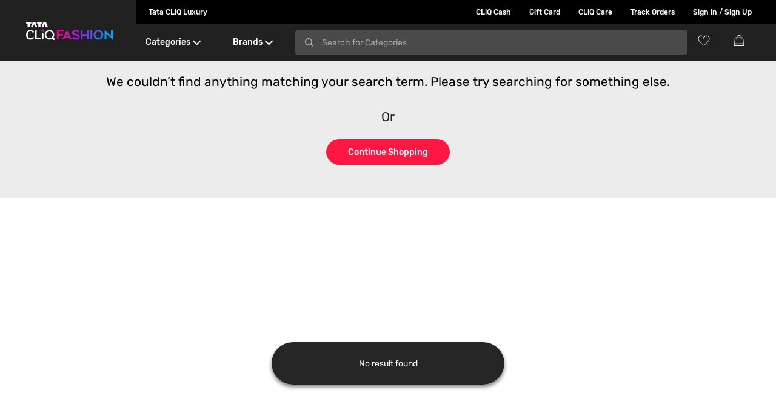

--- FILE ---
content_type: text/html; charset=utf-8
request_url: https://www.google.com/recaptcha/enterprise/anchor?ar=1&k=6Le45ZIkAAAAACF_7YiQ63eGG7ZcUYz5Z5PvxqaZ&co=aHR0cHM6Ly93d3cudGF0YWNsaXEuY29tOjQ0Mw..&hl=en&v=PoyoqOPhxBO7pBk68S4YbpHZ&size=invisible&anchor-ms=20000&execute-ms=30000&cb=a4190h7v6oie
body_size: 48566
content:
<!DOCTYPE HTML><html dir="ltr" lang="en"><head><meta http-equiv="Content-Type" content="text/html; charset=UTF-8">
<meta http-equiv="X-UA-Compatible" content="IE=edge">
<title>reCAPTCHA</title>
<style type="text/css">
/* cyrillic-ext */
@font-face {
  font-family: 'Roboto';
  font-style: normal;
  font-weight: 400;
  font-stretch: 100%;
  src: url(//fonts.gstatic.com/s/roboto/v48/KFO7CnqEu92Fr1ME7kSn66aGLdTylUAMa3GUBHMdazTgWw.woff2) format('woff2');
  unicode-range: U+0460-052F, U+1C80-1C8A, U+20B4, U+2DE0-2DFF, U+A640-A69F, U+FE2E-FE2F;
}
/* cyrillic */
@font-face {
  font-family: 'Roboto';
  font-style: normal;
  font-weight: 400;
  font-stretch: 100%;
  src: url(//fonts.gstatic.com/s/roboto/v48/KFO7CnqEu92Fr1ME7kSn66aGLdTylUAMa3iUBHMdazTgWw.woff2) format('woff2');
  unicode-range: U+0301, U+0400-045F, U+0490-0491, U+04B0-04B1, U+2116;
}
/* greek-ext */
@font-face {
  font-family: 'Roboto';
  font-style: normal;
  font-weight: 400;
  font-stretch: 100%;
  src: url(//fonts.gstatic.com/s/roboto/v48/KFO7CnqEu92Fr1ME7kSn66aGLdTylUAMa3CUBHMdazTgWw.woff2) format('woff2');
  unicode-range: U+1F00-1FFF;
}
/* greek */
@font-face {
  font-family: 'Roboto';
  font-style: normal;
  font-weight: 400;
  font-stretch: 100%;
  src: url(//fonts.gstatic.com/s/roboto/v48/KFO7CnqEu92Fr1ME7kSn66aGLdTylUAMa3-UBHMdazTgWw.woff2) format('woff2');
  unicode-range: U+0370-0377, U+037A-037F, U+0384-038A, U+038C, U+038E-03A1, U+03A3-03FF;
}
/* math */
@font-face {
  font-family: 'Roboto';
  font-style: normal;
  font-weight: 400;
  font-stretch: 100%;
  src: url(//fonts.gstatic.com/s/roboto/v48/KFO7CnqEu92Fr1ME7kSn66aGLdTylUAMawCUBHMdazTgWw.woff2) format('woff2');
  unicode-range: U+0302-0303, U+0305, U+0307-0308, U+0310, U+0312, U+0315, U+031A, U+0326-0327, U+032C, U+032F-0330, U+0332-0333, U+0338, U+033A, U+0346, U+034D, U+0391-03A1, U+03A3-03A9, U+03B1-03C9, U+03D1, U+03D5-03D6, U+03F0-03F1, U+03F4-03F5, U+2016-2017, U+2034-2038, U+203C, U+2040, U+2043, U+2047, U+2050, U+2057, U+205F, U+2070-2071, U+2074-208E, U+2090-209C, U+20D0-20DC, U+20E1, U+20E5-20EF, U+2100-2112, U+2114-2115, U+2117-2121, U+2123-214F, U+2190, U+2192, U+2194-21AE, U+21B0-21E5, U+21F1-21F2, U+21F4-2211, U+2213-2214, U+2216-22FF, U+2308-230B, U+2310, U+2319, U+231C-2321, U+2336-237A, U+237C, U+2395, U+239B-23B7, U+23D0, U+23DC-23E1, U+2474-2475, U+25AF, U+25B3, U+25B7, U+25BD, U+25C1, U+25CA, U+25CC, U+25FB, U+266D-266F, U+27C0-27FF, U+2900-2AFF, U+2B0E-2B11, U+2B30-2B4C, U+2BFE, U+3030, U+FF5B, U+FF5D, U+1D400-1D7FF, U+1EE00-1EEFF;
}
/* symbols */
@font-face {
  font-family: 'Roboto';
  font-style: normal;
  font-weight: 400;
  font-stretch: 100%;
  src: url(//fonts.gstatic.com/s/roboto/v48/KFO7CnqEu92Fr1ME7kSn66aGLdTylUAMaxKUBHMdazTgWw.woff2) format('woff2');
  unicode-range: U+0001-000C, U+000E-001F, U+007F-009F, U+20DD-20E0, U+20E2-20E4, U+2150-218F, U+2190, U+2192, U+2194-2199, U+21AF, U+21E6-21F0, U+21F3, U+2218-2219, U+2299, U+22C4-22C6, U+2300-243F, U+2440-244A, U+2460-24FF, U+25A0-27BF, U+2800-28FF, U+2921-2922, U+2981, U+29BF, U+29EB, U+2B00-2BFF, U+4DC0-4DFF, U+FFF9-FFFB, U+10140-1018E, U+10190-1019C, U+101A0, U+101D0-101FD, U+102E0-102FB, U+10E60-10E7E, U+1D2C0-1D2D3, U+1D2E0-1D37F, U+1F000-1F0FF, U+1F100-1F1AD, U+1F1E6-1F1FF, U+1F30D-1F30F, U+1F315, U+1F31C, U+1F31E, U+1F320-1F32C, U+1F336, U+1F378, U+1F37D, U+1F382, U+1F393-1F39F, U+1F3A7-1F3A8, U+1F3AC-1F3AF, U+1F3C2, U+1F3C4-1F3C6, U+1F3CA-1F3CE, U+1F3D4-1F3E0, U+1F3ED, U+1F3F1-1F3F3, U+1F3F5-1F3F7, U+1F408, U+1F415, U+1F41F, U+1F426, U+1F43F, U+1F441-1F442, U+1F444, U+1F446-1F449, U+1F44C-1F44E, U+1F453, U+1F46A, U+1F47D, U+1F4A3, U+1F4B0, U+1F4B3, U+1F4B9, U+1F4BB, U+1F4BF, U+1F4C8-1F4CB, U+1F4D6, U+1F4DA, U+1F4DF, U+1F4E3-1F4E6, U+1F4EA-1F4ED, U+1F4F7, U+1F4F9-1F4FB, U+1F4FD-1F4FE, U+1F503, U+1F507-1F50B, U+1F50D, U+1F512-1F513, U+1F53E-1F54A, U+1F54F-1F5FA, U+1F610, U+1F650-1F67F, U+1F687, U+1F68D, U+1F691, U+1F694, U+1F698, U+1F6AD, U+1F6B2, U+1F6B9-1F6BA, U+1F6BC, U+1F6C6-1F6CF, U+1F6D3-1F6D7, U+1F6E0-1F6EA, U+1F6F0-1F6F3, U+1F6F7-1F6FC, U+1F700-1F7FF, U+1F800-1F80B, U+1F810-1F847, U+1F850-1F859, U+1F860-1F887, U+1F890-1F8AD, U+1F8B0-1F8BB, U+1F8C0-1F8C1, U+1F900-1F90B, U+1F93B, U+1F946, U+1F984, U+1F996, U+1F9E9, U+1FA00-1FA6F, U+1FA70-1FA7C, U+1FA80-1FA89, U+1FA8F-1FAC6, U+1FACE-1FADC, U+1FADF-1FAE9, U+1FAF0-1FAF8, U+1FB00-1FBFF;
}
/* vietnamese */
@font-face {
  font-family: 'Roboto';
  font-style: normal;
  font-weight: 400;
  font-stretch: 100%;
  src: url(//fonts.gstatic.com/s/roboto/v48/KFO7CnqEu92Fr1ME7kSn66aGLdTylUAMa3OUBHMdazTgWw.woff2) format('woff2');
  unicode-range: U+0102-0103, U+0110-0111, U+0128-0129, U+0168-0169, U+01A0-01A1, U+01AF-01B0, U+0300-0301, U+0303-0304, U+0308-0309, U+0323, U+0329, U+1EA0-1EF9, U+20AB;
}
/* latin-ext */
@font-face {
  font-family: 'Roboto';
  font-style: normal;
  font-weight: 400;
  font-stretch: 100%;
  src: url(//fonts.gstatic.com/s/roboto/v48/KFO7CnqEu92Fr1ME7kSn66aGLdTylUAMa3KUBHMdazTgWw.woff2) format('woff2');
  unicode-range: U+0100-02BA, U+02BD-02C5, U+02C7-02CC, U+02CE-02D7, U+02DD-02FF, U+0304, U+0308, U+0329, U+1D00-1DBF, U+1E00-1E9F, U+1EF2-1EFF, U+2020, U+20A0-20AB, U+20AD-20C0, U+2113, U+2C60-2C7F, U+A720-A7FF;
}
/* latin */
@font-face {
  font-family: 'Roboto';
  font-style: normal;
  font-weight: 400;
  font-stretch: 100%;
  src: url(//fonts.gstatic.com/s/roboto/v48/KFO7CnqEu92Fr1ME7kSn66aGLdTylUAMa3yUBHMdazQ.woff2) format('woff2');
  unicode-range: U+0000-00FF, U+0131, U+0152-0153, U+02BB-02BC, U+02C6, U+02DA, U+02DC, U+0304, U+0308, U+0329, U+2000-206F, U+20AC, U+2122, U+2191, U+2193, U+2212, U+2215, U+FEFF, U+FFFD;
}
/* cyrillic-ext */
@font-face {
  font-family: 'Roboto';
  font-style: normal;
  font-weight: 500;
  font-stretch: 100%;
  src: url(//fonts.gstatic.com/s/roboto/v48/KFO7CnqEu92Fr1ME7kSn66aGLdTylUAMa3GUBHMdazTgWw.woff2) format('woff2');
  unicode-range: U+0460-052F, U+1C80-1C8A, U+20B4, U+2DE0-2DFF, U+A640-A69F, U+FE2E-FE2F;
}
/* cyrillic */
@font-face {
  font-family: 'Roboto';
  font-style: normal;
  font-weight: 500;
  font-stretch: 100%;
  src: url(//fonts.gstatic.com/s/roboto/v48/KFO7CnqEu92Fr1ME7kSn66aGLdTylUAMa3iUBHMdazTgWw.woff2) format('woff2');
  unicode-range: U+0301, U+0400-045F, U+0490-0491, U+04B0-04B1, U+2116;
}
/* greek-ext */
@font-face {
  font-family: 'Roboto';
  font-style: normal;
  font-weight: 500;
  font-stretch: 100%;
  src: url(//fonts.gstatic.com/s/roboto/v48/KFO7CnqEu92Fr1ME7kSn66aGLdTylUAMa3CUBHMdazTgWw.woff2) format('woff2');
  unicode-range: U+1F00-1FFF;
}
/* greek */
@font-face {
  font-family: 'Roboto';
  font-style: normal;
  font-weight: 500;
  font-stretch: 100%;
  src: url(//fonts.gstatic.com/s/roboto/v48/KFO7CnqEu92Fr1ME7kSn66aGLdTylUAMa3-UBHMdazTgWw.woff2) format('woff2');
  unicode-range: U+0370-0377, U+037A-037F, U+0384-038A, U+038C, U+038E-03A1, U+03A3-03FF;
}
/* math */
@font-face {
  font-family: 'Roboto';
  font-style: normal;
  font-weight: 500;
  font-stretch: 100%;
  src: url(//fonts.gstatic.com/s/roboto/v48/KFO7CnqEu92Fr1ME7kSn66aGLdTylUAMawCUBHMdazTgWw.woff2) format('woff2');
  unicode-range: U+0302-0303, U+0305, U+0307-0308, U+0310, U+0312, U+0315, U+031A, U+0326-0327, U+032C, U+032F-0330, U+0332-0333, U+0338, U+033A, U+0346, U+034D, U+0391-03A1, U+03A3-03A9, U+03B1-03C9, U+03D1, U+03D5-03D6, U+03F0-03F1, U+03F4-03F5, U+2016-2017, U+2034-2038, U+203C, U+2040, U+2043, U+2047, U+2050, U+2057, U+205F, U+2070-2071, U+2074-208E, U+2090-209C, U+20D0-20DC, U+20E1, U+20E5-20EF, U+2100-2112, U+2114-2115, U+2117-2121, U+2123-214F, U+2190, U+2192, U+2194-21AE, U+21B0-21E5, U+21F1-21F2, U+21F4-2211, U+2213-2214, U+2216-22FF, U+2308-230B, U+2310, U+2319, U+231C-2321, U+2336-237A, U+237C, U+2395, U+239B-23B7, U+23D0, U+23DC-23E1, U+2474-2475, U+25AF, U+25B3, U+25B7, U+25BD, U+25C1, U+25CA, U+25CC, U+25FB, U+266D-266F, U+27C0-27FF, U+2900-2AFF, U+2B0E-2B11, U+2B30-2B4C, U+2BFE, U+3030, U+FF5B, U+FF5D, U+1D400-1D7FF, U+1EE00-1EEFF;
}
/* symbols */
@font-face {
  font-family: 'Roboto';
  font-style: normal;
  font-weight: 500;
  font-stretch: 100%;
  src: url(//fonts.gstatic.com/s/roboto/v48/KFO7CnqEu92Fr1ME7kSn66aGLdTylUAMaxKUBHMdazTgWw.woff2) format('woff2');
  unicode-range: U+0001-000C, U+000E-001F, U+007F-009F, U+20DD-20E0, U+20E2-20E4, U+2150-218F, U+2190, U+2192, U+2194-2199, U+21AF, U+21E6-21F0, U+21F3, U+2218-2219, U+2299, U+22C4-22C6, U+2300-243F, U+2440-244A, U+2460-24FF, U+25A0-27BF, U+2800-28FF, U+2921-2922, U+2981, U+29BF, U+29EB, U+2B00-2BFF, U+4DC0-4DFF, U+FFF9-FFFB, U+10140-1018E, U+10190-1019C, U+101A0, U+101D0-101FD, U+102E0-102FB, U+10E60-10E7E, U+1D2C0-1D2D3, U+1D2E0-1D37F, U+1F000-1F0FF, U+1F100-1F1AD, U+1F1E6-1F1FF, U+1F30D-1F30F, U+1F315, U+1F31C, U+1F31E, U+1F320-1F32C, U+1F336, U+1F378, U+1F37D, U+1F382, U+1F393-1F39F, U+1F3A7-1F3A8, U+1F3AC-1F3AF, U+1F3C2, U+1F3C4-1F3C6, U+1F3CA-1F3CE, U+1F3D4-1F3E0, U+1F3ED, U+1F3F1-1F3F3, U+1F3F5-1F3F7, U+1F408, U+1F415, U+1F41F, U+1F426, U+1F43F, U+1F441-1F442, U+1F444, U+1F446-1F449, U+1F44C-1F44E, U+1F453, U+1F46A, U+1F47D, U+1F4A3, U+1F4B0, U+1F4B3, U+1F4B9, U+1F4BB, U+1F4BF, U+1F4C8-1F4CB, U+1F4D6, U+1F4DA, U+1F4DF, U+1F4E3-1F4E6, U+1F4EA-1F4ED, U+1F4F7, U+1F4F9-1F4FB, U+1F4FD-1F4FE, U+1F503, U+1F507-1F50B, U+1F50D, U+1F512-1F513, U+1F53E-1F54A, U+1F54F-1F5FA, U+1F610, U+1F650-1F67F, U+1F687, U+1F68D, U+1F691, U+1F694, U+1F698, U+1F6AD, U+1F6B2, U+1F6B9-1F6BA, U+1F6BC, U+1F6C6-1F6CF, U+1F6D3-1F6D7, U+1F6E0-1F6EA, U+1F6F0-1F6F3, U+1F6F7-1F6FC, U+1F700-1F7FF, U+1F800-1F80B, U+1F810-1F847, U+1F850-1F859, U+1F860-1F887, U+1F890-1F8AD, U+1F8B0-1F8BB, U+1F8C0-1F8C1, U+1F900-1F90B, U+1F93B, U+1F946, U+1F984, U+1F996, U+1F9E9, U+1FA00-1FA6F, U+1FA70-1FA7C, U+1FA80-1FA89, U+1FA8F-1FAC6, U+1FACE-1FADC, U+1FADF-1FAE9, U+1FAF0-1FAF8, U+1FB00-1FBFF;
}
/* vietnamese */
@font-face {
  font-family: 'Roboto';
  font-style: normal;
  font-weight: 500;
  font-stretch: 100%;
  src: url(//fonts.gstatic.com/s/roboto/v48/KFO7CnqEu92Fr1ME7kSn66aGLdTylUAMa3OUBHMdazTgWw.woff2) format('woff2');
  unicode-range: U+0102-0103, U+0110-0111, U+0128-0129, U+0168-0169, U+01A0-01A1, U+01AF-01B0, U+0300-0301, U+0303-0304, U+0308-0309, U+0323, U+0329, U+1EA0-1EF9, U+20AB;
}
/* latin-ext */
@font-face {
  font-family: 'Roboto';
  font-style: normal;
  font-weight: 500;
  font-stretch: 100%;
  src: url(//fonts.gstatic.com/s/roboto/v48/KFO7CnqEu92Fr1ME7kSn66aGLdTylUAMa3KUBHMdazTgWw.woff2) format('woff2');
  unicode-range: U+0100-02BA, U+02BD-02C5, U+02C7-02CC, U+02CE-02D7, U+02DD-02FF, U+0304, U+0308, U+0329, U+1D00-1DBF, U+1E00-1E9F, U+1EF2-1EFF, U+2020, U+20A0-20AB, U+20AD-20C0, U+2113, U+2C60-2C7F, U+A720-A7FF;
}
/* latin */
@font-face {
  font-family: 'Roboto';
  font-style: normal;
  font-weight: 500;
  font-stretch: 100%;
  src: url(//fonts.gstatic.com/s/roboto/v48/KFO7CnqEu92Fr1ME7kSn66aGLdTylUAMa3yUBHMdazQ.woff2) format('woff2');
  unicode-range: U+0000-00FF, U+0131, U+0152-0153, U+02BB-02BC, U+02C6, U+02DA, U+02DC, U+0304, U+0308, U+0329, U+2000-206F, U+20AC, U+2122, U+2191, U+2193, U+2212, U+2215, U+FEFF, U+FFFD;
}
/* cyrillic-ext */
@font-face {
  font-family: 'Roboto';
  font-style: normal;
  font-weight: 900;
  font-stretch: 100%;
  src: url(//fonts.gstatic.com/s/roboto/v48/KFO7CnqEu92Fr1ME7kSn66aGLdTylUAMa3GUBHMdazTgWw.woff2) format('woff2');
  unicode-range: U+0460-052F, U+1C80-1C8A, U+20B4, U+2DE0-2DFF, U+A640-A69F, U+FE2E-FE2F;
}
/* cyrillic */
@font-face {
  font-family: 'Roboto';
  font-style: normal;
  font-weight: 900;
  font-stretch: 100%;
  src: url(//fonts.gstatic.com/s/roboto/v48/KFO7CnqEu92Fr1ME7kSn66aGLdTylUAMa3iUBHMdazTgWw.woff2) format('woff2');
  unicode-range: U+0301, U+0400-045F, U+0490-0491, U+04B0-04B1, U+2116;
}
/* greek-ext */
@font-face {
  font-family: 'Roboto';
  font-style: normal;
  font-weight: 900;
  font-stretch: 100%;
  src: url(//fonts.gstatic.com/s/roboto/v48/KFO7CnqEu92Fr1ME7kSn66aGLdTylUAMa3CUBHMdazTgWw.woff2) format('woff2');
  unicode-range: U+1F00-1FFF;
}
/* greek */
@font-face {
  font-family: 'Roboto';
  font-style: normal;
  font-weight: 900;
  font-stretch: 100%;
  src: url(//fonts.gstatic.com/s/roboto/v48/KFO7CnqEu92Fr1ME7kSn66aGLdTylUAMa3-UBHMdazTgWw.woff2) format('woff2');
  unicode-range: U+0370-0377, U+037A-037F, U+0384-038A, U+038C, U+038E-03A1, U+03A3-03FF;
}
/* math */
@font-face {
  font-family: 'Roboto';
  font-style: normal;
  font-weight: 900;
  font-stretch: 100%;
  src: url(//fonts.gstatic.com/s/roboto/v48/KFO7CnqEu92Fr1ME7kSn66aGLdTylUAMawCUBHMdazTgWw.woff2) format('woff2');
  unicode-range: U+0302-0303, U+0305, U+0307-0308, U+0310, U+0312, U+0315, U+031A, U+0326-0327, U+032C, U+032F-0330, U+0332-0333, U+0338, U+033A, U+0346, U+034D, U+0391-03A1, U+03A3-03A9, U+03B1-03C9, U+03D1, U+03D5-03D6, U+03F0-03F1, U+03F4-03F5, U+2016-2017, U+2034-2038, U+203C, U+2040, U+2043, U+2047, U+2050, U+2057, U+205F, U+2070-2071, U+2074-208E, U+2090-209C, U+20D0-20DC, U+20E1, U+20E5-20EF, U+2100-2112, U+2114-2115, U+2117-2121, U+2123-214F, U+2190, U+2192, U+2194-21AE, U+21B0-21E5, U+21F1-21F2, U+21F4-2211, U+2213-2214, U+2216-22FF, U+2308-230B, U+2310, U+2319, U+231C-2321, U+2336-237A, U+237C, U+2395, U+239B-23B7, U+23D0, U+23DC-23E1, U+2474-2475, U+25AF, U+25B3, U+25B7, U+25BD, U+25C1, U+25CA, U+25CC, U+25FB, U+266D-266F, U+27C0-27FF, U+2900-2AFF, U+2B0E-2B11, U+2B30-2B4C, U+2BFE, U+3030, U+FF5B, U+FF5D, U+1D400-1D7FF, U+1EE00-1EEFF;
}
/* symbols */
@font-face {
  font-family: 'Roboto';
  font-style: normal;
  font-weight: 900;
  font-stretch: 100%;
  src: url(//fonts.gstatic.com/s/roboto/v48/KFO7CnqEu92Fr1ME7kSn66aGLdTylUAMaxKUBHMdazTgWw.woff2) format('woff2');
  unicode-range: U+0001-000C, U+000E-001F, U+007F-009F, U+20DD-20E0, U+20E2-20E4, U+2150-218F, U+2190, U+2192, U+2194-2199, U+21AF, U+21E6-21F0, U+21F3, U+2218-2219, U+2299, U+22C4-22C6, U+2300-243F, U+2440-244A, U+2460-24FF, U+25A0-27BF, U+2800-28FF, U+2921-2922, U+2981, U+29BF, U+29EB, U+2B00-2BFF, U+4DC0-4DFF, U+FFF9-FFFB, U+10140-1018E, U+10190-1019C, U+101A0, U+101D0-101FD, U+102E0-102FB, U+10E60-10E7E, U+1D2C0-1D2D3, U+1D2E0-1D37F, U+1F000-1F0FF, U+1F100-1F1AD, U+1F1E6-1F1FF, U+1F30D-1F30F, U+1F315, U+1F31C, U+1F31E, U+1F320-1F32C, U+1F336, U+1F378, U+1F37D, U+1F382, U+1F393-1F39F, U+1F3A7-1F3A8, U+1F3AC-1F3AF, U+1F3C2, U+1F3C4-1F3C6, U+1F3CA-1F3CE, U+1F3D4-1F3E0, U+1F3ED, U+1F3F1-1F3F3, U+1F3F5-1F3F7, U+1F408, U+1F415, U+1F41F, U+1F426, U+1F43F, U+1F441-1F442, U+1F444, U+1F446-1F449, U+1F44C-1F44E, U+1F453, U+1F46A, U+1F47D, U+1F4A3, U+1F4B0, U+1F4B3, U+1F4B9, U+1F4BB, U+1F4BF, U+1F4C8-1F4CB, U+1F4D6, U+1F4DA, U+1F4DF, U+1F4E3-1F4E6, U+1F4EA-1F4ED, U+1F4F7, U+1F4F9-1F4FB, U+1F4FD-1F4FE, U+1F503, U+1F507-1F50B, U+1F50D, U+1F512-1F513, U+1F53E-1F54A, U+1F54F-1F5FA, U+1F610, U+1F650-1F67F, U+1F687, U+1F68D, U+1F691, U+1F694, U+1F698, U+1F6AD, U+1F6B2, U+1F6B9-1F6BA, U+1F6BC, U+1F6C6-1F6CF, U+1F6D3-1F6D7, U+1F6E0-1F6EA, U+1F6F0-1F6F3, U+1F6F7-1F6FC, U+1F700-1F7FF, U+1F800-1F80B, U+1F810-1F847, U+1F850-1F859, U+1F860-1F887, U+1F890-1F8AD, U+1F8B0-1F8BB, U+1F8C0-1F8C1, U+1F900-1F90B, U+1F93B, U+1F946, U+1F984, U+1F996, U+1F9E9, U+1FA00-1FA6F, U+1FA70-1FA7C, U+1FA80-1FA89, U+1FA8F-1FAC6, U+1FACE-1FADC, U+1FADF-1FAE9, U+1FAF0-1FAF8, U+1FB00-1FBFF;
}
/* vietnamese */
@font-face {
  font-family: 'Roboto';
  font-style: normal;
  font-weight: 900;
  font-stretch: 100%;
  src: url(//fonts.gstatic.com/s/roboto/v48/KFO7CnqEu92Fr1ME7kSn66aGLdTylUAMa3OUBHMdazTgWw.woff2) format('woff2');
  unicode-range: U+0102-0103, U+0110-0111, U+0128-0129, U+0168-0169, U+01A0-01A1, U+01AF-01B0, U+0300-0301, U+0303-0304, U+0308-0309, U+0323, U+0329, U+1EA0-1EF9, U+20AB;
}
/* latin-ext */
@font-face {
  font-family: 'Roboto';
  font-style: normal;
  font-weight: 900;
  font-stretch: 100%;
  src: url(//fonts.gstatic.com/s/roboto/v48/KFO7CnqEu92Fr1ME7kSn66aGLdTylUAMa3KUBHMdazTgWw.woff2) format('woff2');
  unicode-range: U+0100-02BA, U+02BD-02C5, U+02C7-02CC, U+02CE-02D7, U+02DD-02FF, U+0304, U+0308, U+0329, U+1D00-1DBF, U+1E00-1E9F, U+1EF2-1EFF, U+2020, U+20A0-20AB, U+20AD-20C0, U+2113, U+2C60-2C7F, U+A720-A7FF;
}
/* latin */
@font-face {
  font-family: 'Roboto';
  font-style: normal;
  font-weight: 900;
  font-stretch: 100%;
  src: url(//fonts.gstatic.com/s/roboto/v48/KFO7CnqEu92Fr1ME7kSn66aGLdTylUAMa3yUBHMdazQ.woff2) format('woff2');
  unicode-range: U+0000-00FF, U+0131, U+0152-0153, U+02BB-02BC, U+02C6, U+02DA, U+02DC, U+0304, U+0308, U+0329, U+2000-206F, U+20AC, U+2122, U+2191, U+2193, U+2212, U+2215, U+FEFF, U+FFFD;
}

</style>
<link rel="stylesheet" type="text/css" href="https://www.gstatic.com/recaptcha/releases/PoyoqOPhxBO7pBk68S4YbpHZ/styles__ltr.css">
<script nonce="MIHuGChTtXHgcFa09-3AkQ" type="text/javascript">window['__recaptcha_api'] = 'https://www.google.com/recaptcha/enterprise/';</script>
<script type="text/javascript" src="https://www.gstatic.com/recaptcha/releases/PoyoqOPhxBO7pBk68S4YbpHZ/recaptcha__en.js" nonce="MIHuGChTtXHgcFa09-3AkQ">
      
    </script></head>
<body><div id="rc-anchor-alert" class="rc-anchor-alert"></div>
<input type="hidden" id="recaptcha-token" value="[base64]">
<script type="text/javascript" nonce="MIHuGChTtXHgcFa09-3AkQ">
      recaptcha.anchor.Main.init("[\x22ainput\x22,[\x22bgdata\x22,\x22\x22,\[base64]/[base64]/UltIKytdPWE6KGE8MjA0OD9SW0grK109YT4+NnwxOTI6KChhJjY0NTEyKT09NTUyOTYmJnErMTxoLmxlbmd0aCYmKGguY2hhckNvZGVBdChxKzEpJjY0NTEyKT09NTYzMjA/[base64]/MjU1OlI/[base64]/[base64]/[base64]/[base64]/[base64]/[base64]/[base64]/[base64]/[base64]/[base64]\x22,\[base64]\x22,\x22wpPCkcODw59iKDJjwpLDv8KEeR5LeWHDncOMwo7DgyxvLcK/worDp8O4wrjCo8KULwjDhEzDrsOTLsOyw7hsTnE6YSXDn1pxwpbDhWpwSMO9wozCicOfajsRwqAmwp/[base64]/[base64]/Cp8KFRcObfMOdfkg/BUDDmsKRUcOhw7nDgDHDmkNfZ3rDiBYNbUsww5HDnR7DsQHDo3/ClMO8wpvDrcOQBsOwHsO8wpZkTWFecsK/w4LCv8K6c8OXM1xxEsOPw7t3w7LDsmxiwoDDq8OgwpwEwqtww6HCijbDjH3DuVzCo8KMS8KWWjFOwpHDk0nDogkkW2/CnCzCocOywr7Do8O7QXpswqfDvcKpYWnCvsOjw7lZw7tSdcKUP8OMK8KVwrFOT8ODw5how5HDuG9NAj9AEcOvw7x+LsOaSTg8O1UlTMKhUMO9wrESw7UMwpNbcsOsKMKAA8OGS0/Cly1Zw4Z/w5XCrMKeawRXeMKRwpQoJVfDkm7CqgHDjyBOFy7CrCkLVcKiJ8KhaUvClsK0wp/CgknDmcOWw6RqUQ5PwpF5w4TCv2J+w5jDhFYxbyTDosKKFiRIw6dxwqc2w7TCkRJzwqPDusK5Ky4bAwBlw7scwpnDjzQtR8O9Uj4nw5LCvcOWU8OaEGHCi8OYLMKMwpfDk8OUDj14Uksaw6LCiw0dwrTCvMOrwqrCusOqAyzDtElsUnsxw5PDm8K+Sy1zwo/[base64]/CmU5nSETDn3sfw4JbNyhrIMKPw5DDpAIWZEfCu3fDoMOlFsOQw5LDs8OWbmMOOS9oQSPDkDTCvX7DvSs0w71/w7hUwp9TbDYxcMKTIDF0w4ZoPgvDksKKJWbCiMO6FsKLVsOywrrCgsKWw7cXw7JLwpQaUcOkasK9w67DscKIwooPMcKVw4RQwpfCrcOGBMOCwqVnwqQWb11JDGVVwpzCksOwZcKRw646w4jDnMKsMcOlw6/CvjjCtALDvzIUwqkJLsKzwqvDrsORw7PDgCrDgRA/McKCVSBpw5rDhsKgZMOnw6hTw5JDw5fCilXCv8OpN8OkYG5QwoRqw60yYy4xwrN5w5bCsj0ow4pYSsOwwrLDpcOCwrxTbMObSSthwrh0R8OTw4HDhlPDgFUVBTFZwpYOwp3DnMKIw6LDg8Kow7zDv8KjQ8OGwqfDiAI6F8K6d8KTwoFqw4bDjsOAV0fDqMOyKlvClsO/fcOgJwtzw4TCjiDDhFnDh8KJw6nDjsKeVGdgO8Oaw5ZScXpSwr3DhRA9VsK8w6/[base64]/L8OseWh6w53DsQDCssOlwosNw79hwonDl8OUw51+WGbDucKTwpvDjm7DqMO3fcKHw7DDnErClBnDnsOCw5bDlR5jGcK6DHnCvgfDnsOYw5nCoTo8bg7CpFLDsMO7KsK/[base64]/wpASK8Krwo7Dp8Kpw5ZRDMKwLy0nwrULXMKJw7/DhD4PwrrDilohwqo0wpLDmsOWwpDCr8K2w7/DqFpAwo7CqDAFMTrDnsKMw6c/Qm1zUDTCmw3Dp1xRwrgnwovDkWJ+wqrDsgPCoGLCjsKXSj3DkUnDqD45djXCrMKLSUlpw47DvU3DnEvDtUxhw5LDlsOZwpzDqDNgwrQ+TsOGGcObw5HCncOLTsKfSMKNwq/DksK5J8OGMMOSH8O0wqLDm8K3w4NXwqXDgQ0Fw6NYwoYSw48fwrDDrUvDlAPDk8OiwozCslkWwqDDuMO2G1RBwoTCpGLCiQPCgFbDiGkTwoYqw49aw6gNSXljE2VoJsO/CsOFwp8Hw43CsFlqCjgtw7/Cn8O7KMOzBk4KworDmMKxw7bDvMO7wqQQw4LDmMKwBcKqwrvCucOmewE+w5/[base64]/wrLDtsKIVsOUw7fCtDzCnMKDT8KQw6sSM8KGw4BJw4oXIMObO8ORU1fCjlDDuGPClMKtXsOawoByWsOvwrQtY8K/N8KPdSXDlsOZWz7CgRzDoMK1WSTCun1zw68qwqzCmcO0GT7DucKOw69hw6HDj3/Dj2XCicOgPVBhccKRMcK7w7bCucOSRMO6R2tyKC9PwqfCjWvDnsK4wq/[base64]/Cr8O/B8O3Bj3DpcOBEMKawp7DpBcVw6zCicOLOcKVJcKVw73CtTpTGEDDuQLDtBhXw6Jaw4zCssKJWcOSW8ODw5xMYDcowpzClMOgwqXDosOLwqIMCjZ+B8OVEcOkwoRDUVwgwrd5w7vCgcOCwos/w4PDiidKw4vCu0Ybw5XDnMKXBmHCjcOjwp9Nw4zDvT/DkyfDn8K1wpJBwqnCqh3DlcO+w7ZUSsOCVi/DqsK3w7sZfcKyJMO7wpgbw5h/L8OcwqY0w5c6Jk3CqCYCw7pGVxrDmghTY1vCsDzComAxwqM9w4/[base64]/Cn8OSWmrCuSdPCsOFwo7DjcOVXMKuw4TCpVLDjz8WU8KCNyBofcK9TMK/wrYnw74wwoPCsMKMw5DCsHg6w67CpnJYF8OEwqQEUMKpM0dwc8Ouw4LClMOywozCjyHChsKSwoDDkWbDiWvDthHDj8K8DnHDhQvDjCrDli48wpZ6wrY1wo3CjSNEwq7DoFcMw5DDmQTCpXHCtiLDosKCw7o9w67DlsKqE0/[base64]/CiQd3w4TDmmPDjcKEJ8KGCsKGAMOLw6ggw57CjcOMJ8KUwq3DqcOQbFccwrQEw7rDq8OxRcKqwqVKwr3DucOKwrgudWXCj8KWX8OWD8OsSGRYw6VZXl8ewpjDvcKLwqg+RsKMRsO2JMK3w7rDky/CjXhbw6DDtMO4wo7CrA3CuEU7w685QGPCiS1NRsOfw45dw4bDgMK2TgAfIMOkN8O1w5DDtMKuw5bCs8OUdyXDgsOtXMKTw6bDnj3CqMKjI0FLw4U8wqnDuMOmw48wA8K+Q0jDk8Klw6bCgnfDr8OGf8Ohwq5/GUY3UCoraCxZw6XDkMOtUERzw6DDii8ZwrttSsKnwpzCgcKDwpfCuXoZdgIAXAl9LndIw5jDlA8aJ8K0woJXw5rCuEp1bcO4VMKef8KGw7LChcOBdDx/SFbChFQNBsKONlPCpgghwprDkcO9ccK+w4zDj2rCi8K5wrQRwppgUcORw73DksOFw6hJw57Du8OBwpXDnBXCmWbCtHXCmcKYw5fDkRLCpcOcwq3Dq8K8EmoYw4Z4w58RQcOSeCzCkcKhdDPCssOZLD/CowbCu8KTJMOCOwcRwpvDqV8owqtdwrkWwoHDqx/DmsK4BcK6w4ASUSdAAMOnfsKGCkHCgXhsw40UZXRyw6/Cr8KAPXvCrHnDosKHPWXDksOIRTRXNsKaw7LCojRaw5jDgMK1w5PCuEp0D8OpYCA5WSs8w5cMQ1hlWsKMw51mJHJsfG3DlcK/w5PCncKlw7lUXhcGwqDCrD3ChQfDrMKIwoADIMKmB1JxwphGNcKOwoR+OcOuw4h/wrzDo1XDg8O8OMO0asKyPsKifsK9R8OQwpQaWwjCiVLDlBsqwrY6wpYdHQ0qMsK8P8OWSMKTXcOKU8Olwo7CsnrCv8KFwpMcVcOlOsKTwqgtM8KNT8O2wqjCqT09wrclZB/Ds8KPS8OXP8Knwoxnw6PCpcOZPx0EV8KoK8KBWsKtNwJYA8Kbw4DCrTrDpsOGw6hRP8KjA3UUdsOkwrnCjMK1YcO8w4EHDsOnw5ckXETDhWrDusOOwpBjYMKJw6sTO1xHwqgRHMOdPcOGwroSRcKcNjETwrvCvMKAwpF3w43Dj8K/O0zCoDPCpGgVB8OWw6Ytwq3CtlI4U0UwMEEtwoIZLXpRL8KgBFYSIXzCisKyD8Kfwp/[base64]/CnzTDpcOZTsKVw4AFwrrDqjA1MgHCqcODS1FhBMKTBCdgQxjDuBjCtsOZwpnCt1c3PRZqagLCjsKecMKmfWkXwoEAd8OBw41KV8OiI8OewrB6NkFHwq3DmMOaZDHDtcKYw48ow4nDhsKuwqbDn1bDoMOzwoZTMMKaan/Cs8O4w6fClgVzIMOOw589wrvDuAJXw7zDq8Kyw5bDqsKrw5lcw6vCl8Ofw4VCPB5WJkg+PhjCiBNxMlNccSQGwpQjw6BnKcOCw4kkZyfCuMOWQsKlwotAw6s3w4vCm8OveyVFAXDDtndFwpjDgzFew4XDucO/E8K2cSfDp8O0OFHDt0gecV7DjsKUw70qeMOZwq47w4xrwrkjw6rDj8KPK8OswpwFw6AyYcOqJMKZwrrDrsKwK1FVw5fCnUM7aFZeQcKxchVqwqfDrnbCjxwlbMKWbMKjQmrCilfDu8KAw5TCnsOPwrg4LnvCsR5kwrhjU1UtIcKIaGN/EE/CuDJpW2lwTHJNRVEYFyvDsjohQ8Kww4Z6w6HCvMOsIMOwwqctw7paLHDDlMOjw4RbX1fDo2xhwpnCssKJK8OJw5d+JMKOw4rDjsOWw6fCgjbCuMOCwptYVBXCn8KMSMK4WMO/fwcUMTdnXjzCgsK1wrbCgz7DiMO1wrFbWMOmw49VG8KpW8ONMMO9K2/DojHCssKhFW/Cm8OzH1BmW8KiLEtWSMO3LxDDocK1w5Emw5LCkcKWwrw8wqkpwoTDpHrCkVvCqMKcHcKvNwvChMK8FFzCqsKXDsOGw7QdwqR5UUwiw6U4OSrDnMKZw5TDuQBfwqxoMcKLH8OyasKtwo0rVQ9rwqbClsOQGMK/w6LCn8KHb1dbYsKEw7fDsMK3w5nDh8KuVV7DkMKJw5TCrk3Cp3fDgA87bCjDgMOSwqwDDsKnw5pjNMOBasO9w7IfZGnCnhjCthjDjnjDt8OzBC/[base64]/ChFhqQsKgwq8iwoDCtcK2PRlyw5PDtDJswr8WJE3DnmJ2K8KFw7Raw73CmsOgf8OMNRvDg11/w67CssKrKX0Bw4bDjEJNw5LDlnLCucKNw4Q1d8KOw6RkRsOrMD3CtzRowrVJw6ZRwonCsS3DjsKZe0jDmxjDrCzDvhXCrm5Uw6E7cnHDukfDu1wTB8ORw5rDmMOQUF/DmmtEw4LDu8OMwoFyOXrDncKQZMKjf8OJw7ZuNijCm8KVMgDDusKjKX9hasKuw6vCgDfDiMK+w63Dnn3CqwkDw5TChsKHTcKdw4/CosKLw5/[base64]/On1fw6lbw4XDlErCrltgMAzDjcKOCMKFwr8eS1d2MTF9PcKiwrwIHcO5EcOaXTQawqrDjMKGwqgDOGPCsx/CucK4BzhzasOqFF/Co0TCtWtYbiQrw5bCksK7wpvCv0zDvcONwqIzIcKzw43ChF/DnsKzacKYwoU2IsKEwpnDkXvDlD3ClsK6wpfCuzvDv8OtWsOmw4rDlGQMJsOpw4ZfV8KfAgtVGMKGw4klwqYaw5LDlHkkwp/DkmteUHI8CsKJOyoCOHvDoUB8SRVOFCEMeBnDmTfDrS3DmSrCqcOhNUXDjivDlS5jwovDqS80wrUJwobDqE/DpXZ1dBXDvjMjworDgUTDtMObdkXDpExcwrpeMEDCgsKew69Ow4fCjDkrIidOwp53d8O4GnHCmsK4w6EQLcKvR8KgwpEDw6llwrdRwrXCjsKTeGTDuALChsK9e8KQw6YAw5jCo8OVw6rDhwfCml/DnzsbH8KHwp9kwq4Qw5NcUMOZVcOYw4zDh8OhakzCnH3CicK6w6vCikLDssOmwooFw7ZXw74lw5hGScOsAH/CpsOsOBJ5B8KTw5B0WWsgw7kmwpLDv0xwKMObwrQmwoR0P8OKBsKrwrHDusOnbW/CmH/Ch17CgsK7CMK6woNACwrCs0fCh8ONwrnDtcOSw7bDrC3Ci8Oywq3CkMOUw7PCrsK7F8KVURMWFCLDtsOVw7/DgEZ+RRJDKMONLQIYwozDvz3DvMOywoPDssOrw5LDuwLCjSsPw7XCkhDDlhgow6rCvMOZYsOTw7nCisOzw5kdw5ZQw43Ctxo5w7cDwpRzJMKvwq/CtcOpOMK2w4/DkxbCo8K7wovCrcKZT17ChsOrw7wcw79mw784w7UCw5jDhUjCgMOAw6zDu8Kjw6bDtcOSw7N3wovDoQ/DtlAzwr3Dqy3CgsOrQCsRUQXDnFrCoTYmWnVlw6zCs8KKwr/DlsK7LcONLDgpw5RTwphWwrDDncK3w5lfMcOYbnMZMcOlw6ATw786JCt8w6gHfMOUw5ALwpLCk8KAw4wFwq3DgsOnTMOMCcKqb8O/w53DlcO0wpEgLTwGaGo7KcKbw6bDkcO1wpbCusObw7VBwrs9KHVHUTvCjytXw7kvO8ODwqDChxPDrcKxcj/DlsKCwp/Cl8KEJcOyw7nDg8O/w7DCmmDCk31ywq/[base64]/w77DgB4MLxgLV8OYw6YBU8OMw47CtH0+wr7CkMOTw6lXw4ZPwp/Cj8O+wrnCqMOaMEbDpMKWwpZUwqQEwoo7wqh/UcKHSsKxw6kXw7dBCw/DkTzDr8KHE8OWVT0+wrIuTMKJeCvChBxQTsOBDcO2TcK1XsOew7rDmMO9w63CgMKYKsO2ScOqw5bDtAYawqfDjRTDosK0V2vCo1QHL8O1WsODwpHDuSsQVcKLKsOAw4ZybcOkSjxyXz7CpysVwr7DjcKDw6QmwqZAOEZPDCbClGDDssKhw6kEBHNDwprDjj/DjFhrRQVcc8Obw5dkDgx4LMKdw7bDnsO3RcKkw6V2IG0/I8OLw781NMK3w5jDtMOyN8KyHQBfw7XDu3HDiMK4KXnDs8KaXUV0wrnCikXDuhrDpjkuw4AxwromwrVWwrDCjyzChwfDgiZkw70Qw4YEw7LDg8KXwp7Cg8O/Nm/Dj8OIQQ4tw6Z5wrJFwrILw6AlDy5DwpDDusKXw5PCssKfwphBUXhzwpJ3OUzDusOaw7bCqcKkwoQhw5EuLX1mKhVUS11nw4BhwrHCqcK9wpTCqibDiMKzw7/[base64]/DqcKqwqYdwpAkLsOgZ8KDw5DCqsKPBl7Cl8O/WsOrXCRFJMKUcGZ/RMOTwqxXwobCmVDDn0DDtCtGbn00XcOSwrXDtcK4PwDDlMKVYsOpB8Kkw7/DgTA4fA1/wpHDgcOUwoRDw7PDm3jCshTDgmkSwrfCrWbDmADCplwFw5EMKnlYwozDlzbCrcOdw6rCuTXDkcOBDcOtL8Kbw40BZ2YBw790wpUyUQrDqUfClBXDsgHCqjLCgsKZLMOaw7MRwp7DjG7DhMKlw7dRwpPDv8KWIFtIEsOlLMKfw50pwq8Sw5QWO0XDhx/DqMKRRiTCmMKjQVMVwqBmScK2w7Ivw6ZrZmkFw4fDnRbDrDPDp8KHIcOeAW3DhTZkecKPw6PDlsO0wp3ChipKEgPDpXfCncOMw5HDkg/[base64]/wrnCusK5aMOcwqFXw6xNwrTCmsKwwpvDl8KWwqjDtcKvwpvChBpvDB/CrcOzR8KrB0ZnwpEhwpvCscK/w73DoyPCtMKmwoXDpyVNFk0JI2vCvlbDmcOTw4JgwoEADcKPwoPDg8Odw4QAw4Z5w4c8woJrwqBoJ8OVKsKAIcO/fcKcw7k1MsOucsKNwrjDqQ7CmsOMSVrCsMOsw4VJwqdlUlVyDjLDpD4Qw57CjcONJn8rwr/[base64]/[base64]/CkgA0RsKRw69BK8KMGsO+wrgWwqQCwooEw7bDo1bDocOfbcKODsOUJCDCsMKFwoFSRkrDvGl4w6MTw4nDsFc/w6h9axZCSmHCsnMdXsKHd8Oiw6BeEMO8wrvCgcKbwo8TJlXCv8Kew4TCjsK/XcKVWCx4bzACwqofwqQ2w6Vsw6/CuCXClMKPwq8VwrZmXsOiOwXCgGlTwrPDn8O3wpPCjiXCl3A2S8KaWMKqH8OlV8K/AHLCgBILZzQ0XlfDkA1Bwp/CncO2T8KXw5YOeMOsK8K4ScK7bFBEbRFtE37DjVINwrx3w4bChHl/dsKxw7XDkMOOX8KUw71SQWEkKsKlwr/[base64]/CuTwNwqR/BMOWZsKzwp3CuDInSmHCm0zDvFo9w4cRw73CqwRLa2l5GMKXw5howoplwrI6w5HDkRnDuiTCqMKUwqPDtjFlRsK9wozDmzEsfcO+w4fDrcKSwqvDmmbCuGhdVsO8V8KmO8KPw4DDrMKCEAxlwoTCl8KlWmApEcK9ODLCv0gUwp96fVpvasONQE3Dk2/[base64]/Cil/DvzjDinpnwpM6w5ZdwrQrK8OOwpTDqsODI8KqwrrDgATDn8K1bsOpwrvCjsOKw5TCr8K0w6VewpAFw5NXbijCkCbCgHdPf8KJXMKaR8KLw6TCniZ/w7dbQjvCkl4rw5cGJijDrcKrwrnDvcK5wrzDnCVDw4rCo8OhVsOTw7dww7Auc8Kfw5BpHsKPwo3CumrDl8KEw7nCpCMMCMK5w59GEgzDvsK2UVnDosOURGh+cDvDgFTCsUtZw5YuX8K8fMKRw5TCrMK1IGvDuMO2wqHDnMKaw7dgw6YfQsKjwo/CvMKzw5nDgEbCl8OZOQ5XVHDDgMOJw6wlIRg2wqDCvmtxWsOqw4dPRMK2YG7CuHXCr1/[base64]/dzPChsOJw5PCqMK3XGYLc8KPNcKPwoEdwqkAZzvDi8OVwrkWwrzCvkvDjTLDmMKhTMKcYTx7LsOUwpl3wpDDtTTDmcOFQsOfUzHDg8O/TsKQw5t7RQ43UVx4GMKQTGTCvcKUScO7w7jCrcOhIcOaw7Z/wrTCq8Kvw7AXw6AABsOzHAx4wrVDXsOZw5FMwoMIwoDDsMKBwrPDiRXDgsKqdsKYPERgdFh1V8OOXMK/w6JZw5PDuMKXwr/[base64]/DnsOiwrpnGRvCs33DpgxQwqJ5J8KacsKpwp1gahE6csONw6R2OsKoKBXCnizCuUcYKGxjdMOmwo9GVcKLwrthwpVjw5rCgnN/w51KUBPCksO2bMKJXyLDmQ0WHhPDkDDCnsKmQcKKKigbEEbDqMOkwpTDt3/CmSMqw7XClgnCqcK5w4vDncOZEMOUw6bDqcKnTRFrYcKyw4fDv358w6/DgR3DrMK6CQDDq1BWRGAwwpjCkFTClcKbw4DDlX0tw5IMw71MwoMfWUDDiArDocKSw6DDj8K0TMKKWXk2cC/CmcKxWy3CvEwrw57CvnZDw5crEgBnWglkwr3CpsKMEAs9wpHCvX1fw5s3wp3CjcOWdQfDucKLwrfCqUbDkh1Ww6nCk8KCIMKEwrDCi8OQwo0BwoRfc8OcNsKDP8ONwpbCn8KswqDDgEnCuQDDhMO2TMKZw4nCqcKFScOTwqEmSzLCsj3Dv0Fuwp/CuRdAwrTDq8OsJMOPJsO8OyLCnTHClsK+D8Orw5Usw6TCocKaw5XDmFEYQMOXNnfCqU/Cu2/CqWvDvHIPwrk/FcKbwpbDpcK2wr5uTFrCvHVoBUHDrMOodcOBYQ9nwogMBsO6KMOVwq7ClMKqDiPDr8O8wo/Dnyg8wozCn8KRT8OnD8O6Q2PClMO0NMOVLwsBw5UfwrTCkcKnKMOOIMKdwqDCoCHCpkoFw73DrB/DtTtGwrXCpwBQw7daQXsOw7gew61QAUHDkybCncKnw4rClDXCqMK4H8K0AQhNMcKIGcO8wprDqzjCp8OQIcK1bArDh8KewpDDjcKuKjnCncOlXsKxw61fwqTDlcKHwpjCrcOoUC/CpHfCmcKyw74xw5nCr8KJFCwUSl1MwqzCv25YNGrCpAZqwpnDicKcw7sVKcOSw4ZEwrZNwocEEB/Dk8KawopPKsKuwpV9H8KXwqxcw4nCkjJVZsKcwr/DjMKJw60CwrHDvAHDj3gYARc4UBbDkMKlw4twX0Mew7/CjsKZw7fDvFjChsO5bX4xwq/DuVcvA8KCwpLDusOfVcOdB8OBw5jDlFBFBFLDih3DpsKNwrjDjFPCs8OPOWbCgcKBw4t7QnnCiW/DrgPDujHDuywvwrLDgGpdXhwaV8OsfhsGUQfCkMKIWH8LQ8KeK8Okwrlfw41OSsK1f3E2worCvMKuKE3DiMKVIcKTw5pSwqE0SCNFwpPCghTDvyt5w7hAwrUAKcOywpFrRjbDmsKzflUiwobDtcKAwo3Ds8OgwrLCqlrDsxXDun/[base64]/[base64]/wofCs8OQw7HDhAs5d8O9fsONYX9UDcOlw60cwozCiyIMwrMQwowBwrbCugITBQ1sJcKhwrTDmRfCpcK1wr7Cgx/Cq1LDom8Dwq3DgRx/wr3DkhVWbcK3OxQzKsKXV8KLHirDgMOKNcOEwq3DvMKkFyhKwpJ2ZS1ww5t7wrnCgcOUw4PCkTfDrMK+wrZzd8O8EF3CpMOZLVx7wqbDgH3CoMKQfMKmYHwqMQ/DhMOCw5zDtzTCogLDtcKawrJeCsOswqfCphXCqDVSw71CEcOyw5vCmMKtwpHCjsOSeQDDlcO5GnrCkCxCWMKDw6AwamBwPWkrw6kXwqE0NSMJwqzDm8KkcXjCg3sYZ8OQQmTDjMKXfsOjw5slMnvDl8K5JFrCt8K1WHV/dsOWHMKAMcKew67CjMOMw75weMOoIcOEw4UMMQnDv8OGbBjClyxGwoAcw4VoNELCo218wrcMS1nCmRTChcKTwpUFwrt2OcKYV8OKa8OyN8Ovw4jDusK8w4PDoFREw4JkDQBVXRFBHsOLBcKWNMKqWMOIXSgrwpAlwrXCr8KtHMOlYcOpwp1bH8OXwogaw6jCk8KAwpx/w6ZXwobDmAR7ZQXDkMOIU8OowrnDssK/LcKlZcO1dxvDnMKlw7HDkwxEwrDCtMKoJcOmwoo7DsOIwozCvCZGYEcxwotgS17CgX1aw5DCtsK6wrYPwo3Dt8OOwrfCvMOBGUjCgTTCqy/DpsO5w4l4U8OHQcKlwqM6GBLCvXnCgnc1wrBrLzbCgsO7w7DDtR4dCRBCwoJpwotUwqViEBvDvX7Du3V1wopaw6Q9w6duw5PDtlvDssKiwrHDk8K3cyISw47DgQLDn8KRwr/CvxTCimcKSURgw7HDlxHDkQ5sMsKvZMK1w7RpB8Opw4rCrsOsOcOHK3RlNAUiUcKHasKRwqB1LkjCuMO1wr4cVwAbw6YKcwvCqE/DsHYlw6fDs8KyNwPCqQ4udcOvEMONw7PDsBYlw69Dw4LCqzVlAMOjwo/Cr8KIwrTDhsKIwplHEMKJwp8VwovDgTd4eWd6EcKcwofCt8ODwqPClsKSPlsrIFx/[base64]/OFLDkMOhRsKhXBXCsSzDosOBwocQwrnChwvDoHVNwrfCvTrCrjbCncKQcsKpw5PDhAIXe3bDvkhCGsONccKXCXsZK1/[base64]/wqXChnd9w4TCjmrClcK/[base64]/[base64]/MEsGw6jDhMK9TEPClsKSw5vDnhrCp1zDqSnCriAewpTCtMOEw5nDg3QfJG0JwppPZsKUw6RWwrLDoW/DryHDoExtED/Cn8K3w5vCosOpUC/ChyHCt1fCunPCg8KyHcKHIMOXw5VpB8KvwpN2Y8KFw7Uqc8OlwpFLO2wma1rChsKiThzDkH7Di17DogLDsxFedMKSIBpOw5vDv8KkwpZrwoFcCsOMZxjDkRvCucKPw55sQ27DssOBwr0xasKAw5fDqcK4M8KRworCkQASwpfDjhtyI8Owwp/Dg8OaIMKNM8OSw4kZTcKuw5BlVMOJwpHDryXCtcKuN2DClcKXQsOSGsOIw7DCpsOIc33DtsOlwoTCr8O9fMKlw7TDnsOBw5dswo0+DTUsw4RGQ1g+RznDh3/DhcKoMMKcYMO7w7AqHsOBNsKMw4UUwoXCvcK+w7vDjQLDp8OqdMO3ej1mRAfCu8OgG8OTw6/DtcKxwoZQw5bDnRV+LAjChCQ+FFRfMA5Cw4MXMsKmwqR0H1/ChjXDlsKewopPwrAxZMKvMBLDjyM9K8OtIBNHw4zCtsOPbcK2b3hfw655Bm3CksOeYwHDuzNNwq3Cv8Kgw6o5w67DicKYS8OidV3DqW3CpMOLw6/CuFkdwobDjsOMwojDiAUHwqtXw4odX8K+NMKpwobDp28Vw5UxwpfDrCopw5nDvsKKW3PDrsOYPMKcMxkVEQvCkTY7wrPDv8O4XMOqwqbCkMO3NQICwoEdwrwVUMOeGMKrEho8JcOTfmAxwpsvVsOnw47CuVQLWsKgXMOSDsK8w5cYwpoewqXDncOvw7LDojZLYk/CqsKrw6sKw7syOhvDk1nDicOvCELDi8K2wp/[base64]/CsWIGwqRUf8Kdw4xIDcOiQB3CijljwoUdwrLDtnl8wphcCMO3TxPCkhPCt254DWB1wrtFwrDCl1V6wqZPw485QyfCiMOZAcOrwr/Ck0AgRw9pNzfDv8OXwqbDp8K+wrdfZsK7MndzwrvCkS1mw6PCssK+NSHCp8K/wowSfXjDrysIw4YKwpvDhU04acOfWG5Twq8MKsKNwoUWwqNjBsOFYcKmwrNJK1PCuUXCv8OaAcK+OsK1acKFw7XChsKSwrQdw7PCrlkFw6jCkQ7CmWoQw6QzKMONCBfCo8O9woLDh8OpY8KfeMKzGQcSw5NgwoIrJ8OLw4/DoVTDoip/[base64]/Iyx7wpzDnwrCp3TDrAPCpVDCpsKhKVdDwq8Hw4PCmxPCm8O1w5UVwqRrJMO5wqrDnsKFwo/Cjwo1wr3DhsOIPidKwqnCniZuamo1w7rCtkgJPmLCj2LCvmvChsKmwoPDinLCq1vDscKeYHVpwrnDt8K/wobDncKBMMOFw7IsYAXChGISwrXCsg0URcOMfcKreCvCg8OTHsKnTMOQwohvw5bCn3vDscKoW8KTPsO9wowoc8O9wrUMw4XDmMO+UkUeXcKYwotLfsKrWVjDh8OAw6tjXcO/wprDnw7DtFokwrcPw7QlecK3KcOUCgXDgntUScK4wr/DvcK0w4HDmMKOw7fDryrClGbCrMKkwpvCqcKCwqDCpQnDocKXO8KSbD7DucOxwqzDrsOtwqDCgMOEwpUqcMKqwptSYS4mwoQBwqMJC8KLwofDmUbDjsKnw6bDjsOXU3FIwpIBwp3CncKtwq8RDcK9AXTDrcOmw7jCgMOPwpPChw/DtirCnMOcw6LDhMOIwocEwqYEEMOswp0rwqpdHcOAwqUQXcOKw7hHdsKFwpZgw6Bxw4jCkQbDlyLCvmXCh8OYN8KFwpcIwpbDqMO2I8KGGXonEMKxUzJ2cMODMMKPFcOQM8Ogw4XCtF7DmMKRwobCiS/DpBYGdTvDlQ4Vw7BIw5k4woLCrC/DqB3DpcKYH8OswpprwqHDscKiw6vDoX5nQ8KwI8Knw4nCucOjBEFmOwfCrnETw4zDuWRTw7jClkrCpkxew54/A1HClMOwwrgYw7zDthZIMMOYXcONEcOleRNHTMKbdMOVwpdNA13Ckm7ClcOVGHtbD1x7wowCD8Kmw5Rbwp/CgUlPw4DDrg3Dm8KPw5LDmzDCj0/DtyYiw4bDoWtxd8O6cgHCkDDDgMKsw6AXLWpcw7sZBsO1UsKQWn8bDETCrXnCm8OZJMOYKcKKXE3Ck8OrZcKGYx3Cpg/CncOJMcOSw6PCswkCEwhvwpfDkMKhw63Dr8OGw4XDgsKOYTkpwrXDj1bDtsOCwq8ESnrDusOpTQZlwqnDmcOnw4Ymw5rCkzIww7FSwqhvSU7Dixwxw5PDmcOwVcK3w6NAfi9lJV/[base64]/GgJBPWU2wpXDtkVgIcOOwoIhwrFjNsKrKsKlJMKlw5XDnMKdCcOTwrfCvcO/w6A1w4Ufw7o2aMKPMGB2wrTCn8KVwo7Cl8OIw5jDj3PCiyzDlcOHwrIbwrbCmcKZFsKswrB5VcOFw7XCvBwYE8Kjwrk1w4MAwoPDpcKuwq98HsKQUMK/w57DoSbCmmLDtFR4fQkJNUvCosK4MMOzPWREKGTClSljLCUew78bV0/DtAAOIhrCihd2wrlSwpx9f8OmeMOJwpHDhcOJX8Kjw48uDzQzZsKLwrTCr8K1w7tLw4E9wo/Di8KpAcK5w4cKSsO7woBFw7TCtcKAw4BBDMK/[base64]/DusOiCCbDqXDCiMKLD2l/w4TCkcOrw6AFwrvCt8O4wp1Aw5bCvsKZC1N5YyRvMcKDw5/Ds3kUw5gJHEjDjsOMecOgLsO7TiVQwpjDmQRvwrLClyvDvsOkw7ZzTMOBwqNlR8OkdsOVw6MJw5nDksKncTvCscKPw5HDucOcwrjCv8KnQx8Tw6VmeFvDt8OywpfCocO2w67CqsKswo7ClwPCn15GwozDpcO/BDV3Ly7Dixksw4XCpMOdw5jDv3XChMOow5d3w43DlcKew55WJcOPw5nDuhTDqBrDsB5CQB7Ch30dQnUWwoFBLsO3cBdaZQ/DrMKcw6Ndw4MAw43DngbDjUbDo8KbwqbDt8KVw58yKMOQcMOyA2BSPsKBw73CmxdJC1TDv8KYe1/Cq8KRwoEAw5/DrDfCoHfCoH7CnVnCvcO+Z8KlX8OhLsOgPMKdPlsfw6sowqNxbcOuDsOMLDE+wrPClcKDw73DpxE2wroDwpTCtMOrwpEwasOcw7/[base64]/[base64]/DoFXDmcOWchM2wq1efVTCnmwiB8KHN8OOwqnChDDCpMOvwpzCv8OAIcO/ACTDgRolw4LDqnfDlcOiw4Q/[base64]/Cki90DcKzwrzCsMO0wqvCuHLDhMKAW3JrwqrDkCpTI8OswohiwqrCpsOsw49Jw6VNwrXCgmRMRDXCusOwLlZSw6/ChsKfJjxQwozCrTjCsAhdNBzCjVoEFSzCpWXDlzFwHE3CnsK5wqzCjBrCvmNTGcKlw4U2V8KHw5QSwoLDg8OGaTkAwrnDqULDnB/DtDvCgRwtTsOPMMO9wrQqw57CnBN2wrPClsKlw7DCiwHCoydfODvCuMO2w4EGP0tmJsKvw53Djj7DoSNdeCfDssKnw5/CiMOXScOSw63DjiYtw55lTnwrEEvDjsOrQMK0w6NYw4nCsQjDnCPDkEhOXMKwRnQpVV56dcOHKMOyw6DChA7CrMKzw6RFwqDDjTLCjcO9Y8OtW8OmJFBgcWojw4MqKFLCscK1dEoQw4vDoVYaX8K3XVbDjzTDgHQuKMODJCnCmMOqw4TCklE/wobDmixcPsOTbnd5WXrChsKWwr9WWwnDlMOqwpDCpMK4w54twq7DvsODw6TDmGfDocK5w7DCmi/CgMKIwrLDtcO4OhrCssKyLsKZwqsuS8OtCsOBOMOTJAJXw64mVcOoTV7DhXPCmE3CjMOmfCDDmF3CqMOPwqjDiVrCpsOwwrYSam8nwrVuw6gbwo/CgsOFVcK9CMKQIQjCrsKvTcOZVgxMwozCosKEwqTDo8KBw5rDi8K3w7c0worCr8ORTsK1J8O7woh/wrYRwqgdD2bDhsOrNMOdw4xPw7N0wqY8LXVdw5FHw7V1OMOIGHkawq7DqcObw6/DusKdTxrDuG/DiCXDmVDCpcKpZcOHOxzCiMKZO8KMwq1ZMCrCnkXDvirDsFAGwoTCqmcTwpfDtMOcwqd0w7lDCE3DvcKNwoEJNEkod8KLwqTDlMKEBsOLIcKzwpwNB8OSw47Cq8O2DQNXw63CriFUeDlkw6nCscObC8KpWS/CjXNIwoVPaVXChMOvw7MTdSFYBcOrwpQgf8KLKMKmwp1Dw7JgTz/CqEVewofCi8K3CGE9w4gAwqErFcKww77Cl1LDjsOBYcO9wrnCqAErEyrDl8OkwpbCoGrCkUsIw4hXFW/ChMKFwr4dWsOsBsOkH0Vvw4rDhGI/[base64]/DtjrDhsOnw6TCli59LsKBw6/[base64]/CusKBw5zCnn17w73CuMOTQDIuHMKtHRDDpxzCmj7DnMKkasKTwoDDq8OwfUvCvMK7w5UdOsKJw6fDlkPCqMKALnfDs0vCgQ/DkkXCisOCw7p+w7XCuynCnUNGwq8vw7MLMMKtfMKdw4NIwpwtwoHDimLCrnY/w4HCpD7CsgnCjz4awqfCrMKhwqNICAjDgTbDv8Ozw5Y5wojDucKPwpTDgWXCqsOJwr3DtMO0w7MOViPCq3TDgx8IFh3CvEM9w6MNw4jChyPCr37DrsK2wrDDu38Zw4vCvcOtwo4/YsKuwoBwHRPDlW95HMKbwqsPwqLCpMKkwprCv8OYECnDmcKmwoLCqBLDhsKMOMKcw4DCscKAwpjCjA8bOMOjX3xyw6Z7wrF0w5Ngw7RCw4bDjU4VE8O/[base64]/wrnDvSFmbxTDqMOLw4hRC8Odwo7Di1XDgcO+fRPCiW1LwqXCsMKRwrw8woQ0M8KcFmFvDcKuwqlUPMKZd8Ozwr7CgsK3w7/[base64]/TDzDv8OOw4zDu8K+W8OZwptlQQvCkX3CtsKOb8Oww5HDs8Khw6TCuMOOw7HCk2towrIkR2fDnTVefyvDvhTCssOiw6LDgGMFwpwtw5skwr4rTsOPZ8OnAGfDrsKZw7FuJRVwQcOdERAgHMKQwqdmacOVesOQb8KBKQXCnzEvE8KFw6ccwrDDh8K1wq/DncKeTz13wpVHOMKwwo3DtsKfH8K9A8KLw7drw6xjwrjDkArCicKnFX84diPDpGbClFMjaiBuWGDDrA/DglzDj8O1SAhBXsKUwq7Dg3vDkgbDvsKywq/[base64]/eMOCwpp7IE0scMO0Q3HCtibCvcKEw5/CscOTecO9wrQlw5XDnsKXNw/CssO1dMOeeB55T8K7Jm3CrT44w4zDvgjDunLCsC/DsGPDqgw2woLDpxjDtsOoPhs/KcKIw4hrw5Z+w5nDoBkow4ZyLsKvQzXCt8KVFsOORWLCojbDqxZdKDcIBMOzNcOCwosdw7xcP8OPwq7DkUsjKFjDocKUwq9VCsOgMlLDkMOJwrnCu8KCwr9HwqZha0VaLnPCkwbChEzDpVvCr8KDR8OTVsOcCF/[base64]/wpY/Y0vCvMKJV8KSw5kvQcK4CcK+GFrDqsOtDsKOwqDCjsKzHhlCwo1ZwrPDkjdJwrPDtgdQwpHCpMK1AmZ1FT0IbcKrEmTCuidmRE93GD3DoDTCtMOoLzEnw5pzLsOOJsOOWMOowopMwrDDpFkELQfCtDd6XSRTw7NVaTPCpMOlMUPCuW1KwoIcLDY/wpPDu8ORw7PCmcODw51uw6DCnhphwojDkcO/wrHCj8ORWyoHGcOtZX/[base64]/[base64]/DuiYAfMKdw4nDjsOrw5Asa3/DuQXCicODRFvDtTN1XcKqImPDicOnUcOdGcODwohFI8Odw5HCusOcwrXDtyhdCDHDqiM5w4Z2w7Ira8KWwpvClcKRw4o/w7LCuwsfw6bDksK6wqjDmkESwqx1wodUB8KHw6bCvyzCo1vCmMONfcK1w57Ds8KNI8OTwovCi8ObwrEnw49kdFfDlcKoTXpSwr/DjMOswqXDsMOxw5p5wr7CgsKEwrRSwrjDq8O/wrnDoMOeeFNYbCfDusOhLsKWQXPCtCs1a2rCjyA1w5XConDDksO7wpQaw7s+Wms4ZsKhw5c+GXpUwqjDug0mw5LDsMOydDhqwr84w4vDo8OdGcOgw5jDomkYw4nDsMOmD3/CosKAw6vDvRpYP1paw6hpE8OJVXzCoS7DlcO9c8KqE8K/wr/[base64]/JMK9VcKswojDpW1RT3chwqHCmcOZeMKIwo9fEcOBa23CnsOhw4/DlQbCs8KbwpbDv8O9OcO+TxdIScKeHRIvwohjw5zDpDZ2wo9RwrAgTj/[base64]/CtsK7dcKIw79pw5zDjsOSCBtyacOjw5rCkcOdZwYSUsOtwoJXwrLCrn/CqsOjw7BFVcKnPcOOP8KBw6/CnsO7YEFow6YKwrApwr/ChmjCjMKmK8K+w7zDv3tdwqd4woJ3w419wr3Du0TDrlbCp2lzw53CpsKbwrnDiQ3CmcORw4PCulrCrR/CrXnDscOjWFTDohLDvcOIwr/Co8KjLMKFZcKhSsO/W8Ovw4bCrcKNworCiGp8LSYpUmhQWsKdAsO/w5rCqcOtwqJjwozDrnAdKsKLbQJ3OMKUQEQVw7M/wq58F8ONQ8KoV8KZcMKYO8KOwolUXUvCosOGw4kNWcO1wqVhw5vCtlXCmsONw5/CscO1w57DncOkw44YwotecMO7wp8JWA/Do8KFDMKQwrpMwpLCtUDCgsKBwpLDuQTCicKqaVMSw4bDmR0jczsXTwBPbBhUw4nDp3ltGsKzQcKCIwY1XcOEw7LDnUFkdkzCvVpmT3k/EGLDm2XDiiLCjgrCt8KZDsOTH8K5N8O4DcOUET8abDkkcMKkIlQkw5rCqcK1bMKPwq1Qw48Zw5DCm8ObwoYaw4/DhWrCpcOgMsKmwpd+ei5VOifCkm4ORz7DhQLCt0kFwoQ1w6/CsCcMYsOUD8OvdcKnw5zDlnhROXzCpMOGwrU1w6InwrnCgcKywodPSXgvN8KZVMOTwrpmw6IewrdaUsK9w7hBw4t9w5o6w7XDqcKQPMK+YRM0wpPCgsKkIsOFPz3CuMOkw6/[base64]/DrsKDw47Cm8KJGi8bw4/Dr8KiJ0TCosO9wp3DksOmw63Dt8OJw4IJw7XCssKMYcOKQMOdBhTDpl3Ck8KGXy7CmsKWwqzDo8OzS3QnN3YuwqpIw75lw4JOwox7KFDDjkDDlDvCkkFyUsOZMCcnw4sFwoTDlz/CocOdw7NVVMK1EinDmSDDhcKob3HCk3nCkBUoGsOdaXpibE3Dj8Kfw68Zwqx1ccOew4bCvkXDvsOfw5oBw7/CsXTDmgsiKDzCpVJQcMO7MMKkA8OkacKuGcO4SmjDmMO6JsKyw7XDlMKnLMOywr0xDjfDpWDDvxfCk8OGw4VYLFDCuRrCgVZowoFaw68Dw59xc01ywq8vccO3w7xZwrBqOALCicOGw7rCmMO2wpgwOF/[base64]/Cg8O8woDDvHrDs8KneMKUaDXDt8KgbcOsDm10ZsK5O8Opw6/Dk8K7V8KKwqnDg8KDecOew6tVw6PDlsOWw496CDDCqMObwpMAf8OCc1PDpMO4DB/Cnw0pbMOVG2XDrzEWHMOhLsOEbMOpcWwmUzhBw6nDj3YDwpBDAsORwpbCm8Orw5Newq9GwofCuMOIK8OCw4BgWwPDp8OpFsObwpYZw58aw4bCs8OLwokKwrbDhsKcw6BPw4bDqcKsw43CvMKzw7NEK1DDjcOPIcO4wr/Dil1rwrHDhll/w6gZw4YQMMOpw6cfw652w4fCkxNgw5LClMOETF7Csw4WKRhXw7h7EsO/VgYVwp5yw7rCucK+L8KiW8KiOyTDk8OpQm3ClMOtJnQeRMKnwpTDgXnDlGMCZMKEKB3Dj8KpdzwWPsKDw4vDucKJdX88wqTDkCLDmMKGw4TCjsKnw7c/w7LDpT08w4gIwrZpw4ImfCPCrsKawr4GwrFmEk4Nw7U5GsOIw6LDtipYJMO+XMKRLsOnw5fDlsOvWcKKLMKvw4DCtgnDs3nClT/[base64]/ChMORw7g2XcOJwoXDgTDDsgVpH8OWwq9NAcK+bGzDnMKmwotzwq3CssK/HC7Cg8OOw4Ucw6UCwpvCrjUNOsKtSBE0Tk7CqMOuGQUIw4PDl8KAAsKTw7zCgg1MX8K+P8Kgw7XCuCsQRlDCuCJDRsO6CMKuw494CSfDm8OBOC1pXyxQYBIYGcKvBj7CgxPDmg\\u003d\\u003d\x22],null,[\x22conf\x22,null,\x226Le45ZIkAAAAACF_7YiQ63eGG7ZcUYz5Z5PvxqaZ\x22,0,null,null,null,1,[21,125,63,73,95,87,41,43,42,83,102,105,109,121],[1017145,507],0,null,null,null,null,0,null,0,null,700,1,null,0,\[base64]/76lBhmnigkZhAoZnOKMAhk\\u003d\x22,0,0,null,null,1,null,0,0,null,null,null,0],\x22https://www.tatacliq.com:443\x22,null,[3,1,1],null,null,null,1,3600,[\x22https://www.google.com/intl/en/policies/privacy/\x22,\x22https://www.google.com/intl/en/policies/terms/\x22],\x22WIkYpusNqNBVd6HV5mkSynsDbTzvcnt830ojfwPQP30\\u003d\x22,1,0,null,1,1768702452602,0,0,[73,8],null,[241,21,39,244],\x22RC-E3zDoWOSfVoFZQ\x22,null,null,null,null,null,\x220dAFcWeA5lAqJpbo0sF-cI5aEhH56hfuKQ5bFJPxND1UmZMTuntSSckIaCDgQEgKhIqD1E6wWrETsoEKgBdoow6nPJsEAEVKmerQ\x22,1768785252588]");
    </script></body></html>